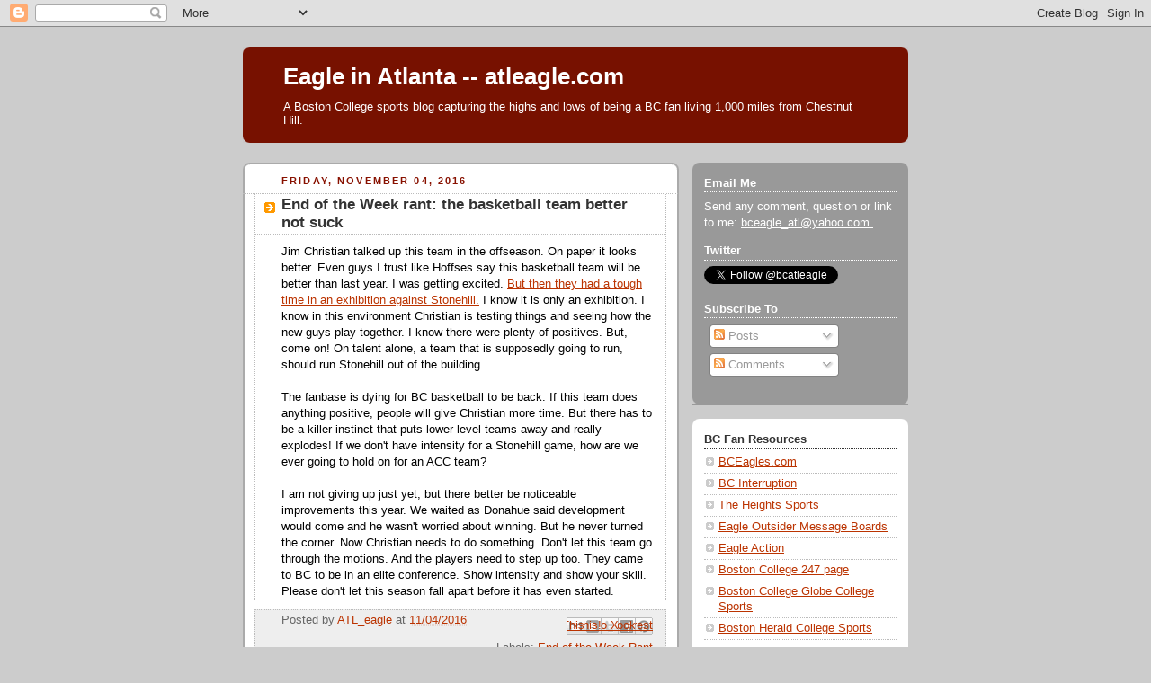

--- FILE ---
content_type: text/html; charset=UTF-8
request_url: http://atleagle.blogspot.com/2016/11/end-of-week-rant-basketball-team-better.html
body_size: 13733
content:
<!DOCTYPE html>
<html dir='ltr'>
<head>
<link href='https://www.blogger.com/static/v1/widgets/2944754296-widget_css_bundle.css' rel='stylesheet' type='text/css'/>
<meta content='text/html; charset=UTF-8' http-equiv='Content-Type'/>
<meta content='blogger' name='generator'/>
<link href='http://atleagle.blogspot.com/favicon.ico' rel='icon' type='image/x-icon'/>
<link href='http://atleagle.blogspot.com/2016/11/end-of-week-rant-basketball-team-better.html' rel='canonical'/>
<link rel="alternate" type="application/atom+xml" title="Eagle in Atlanta -- atleagle.com - Atom" href="http://atleagle.blogspot.com/feeds/posts/default" />
<link rel="alternate" type="application/rss+xml" title="Eagle in Atlanta -- atleagle.com - RSS" href="http://atleagle.blogspot.com/feeds/posts/default?alt=rss" />
<link rel="service.post" type="application/atom+xml" title="Eagle in Atlanta -- atleagle.com - Atom" href="https://www.blogger.com/feeds/9512562/posts/default" />

<link rel="alternate" type="application/atom+xml" title="Eagle in Atlanta -- atleagle.com - Atom" href="http://atleagle.blogspot.com/feeds/7823458858610807244/comments/default" />
<!--Can't find substitution for tag [blog.ieCssRetrofitLinks]-->
<meta content='http://atleagle.blogspot.com/2016/11/end-of-week-rant-basketball-team-better.html' property='og:url'/>
<meta content='End of the Week rant: the basketball team better not suck' property='og:title'/>
<meta content='Jim Christian talked up this team in the offseason. On paper it looks better. Even guys I trust like Hoffses say this basketball team will b...' property='og:description'/>
<title>Eagle in Atlanta -- atleagle.com: End of the Week rant: the basketball team better not suck</title>
<style id='page-skin-1' type='text/css'><!--
/*
-----------------------------------------------
Blogger Template Style
Name:     Rounders 2
Date:     27 Feb 2004
Updated by: Blogger Team
----------------------------------------------- */
body {
background:#ccc;
margin:0;
text-align:center;
line-height: 1.5em;
font:x-small Trebuchet MS, Verdana, Arial, Sans-serif;
color:#000000;
font-size/* */:/**/small;
font-size: /**/small;
}
/* Page Structure
----------------------------------------------- */
/* The images which help create rounded corners depend on the
following widths and measurements. If you want to change
these measurements, the images will also need to change.
*/
#outer-wrapper {
width:740px;
margin:0 auto;
text-align:left;
font: normal normal 100% 'Trebuchet MS',Verdana,Arial,Sans-serif;
}
#main-wrap1 {
width:485px;
float:left;
background:#ffffff url("https://resources.blogblog.com/blogblog/data/rounders2/corners_main_bot.gif") no-repeat left bottom;
margin:15px 0 0;
padding:0 0 10px;
color:#000000;
font-size:97%;
line-height:1.5em;
word-wrap: break-word; /* fix for long text breaking sidebar float in IE */
overflow: hidden;     /* fix for long non-text content breaking IE sidebar float */
}
#main-wrap2 {
float:left;
width:100%;
background:url("https://resources.blogblog.com/blogblog/data/rounders2/corners_main_top.gif") no-repeat left top;
padding:10px 0 0;
}
#main {
background:url("https://resources.blogblog.com/blogblog/data/rounders2/rails_main.gif") repeat-y left;
padding:0;
width:485px;
}
#sidebar-wrap {
width:240px;
float:right;
margin:15px 0 0;
font-size:97%;
line-height:1.5em;
word-wrap: break-word; /* fix for long text breaking sidebar float in IE */
overflow: hidden;     /* fix for long non-text content breaking IE sidebar float */
}
.main .widget {
margin-top: 4px;
width: 468px;
padding: 0 13px;
}
.main .Blog {
margin: 0;
padding: 0;
width: 484px;
}
/* Links
----------------------------------------------- */
a:link {
color: #bb3300;
}
a:visited {
color: #cc6633;
}
a:hover {
color: #cc6633;
}
a img {
border-width:0;
}
/* Blog Header
----------------------------------------------- */
#header-wrapper {
background:#771100 url("https://resources.blogblog.com/blogblog/data/rounders2/corners_cap_top.gif") no-repeat left top;
margin-top:22px;
margin-right:0;
margin-bottom:0;
margin-left:0;
padding-top:8px;
padding-right:0;
padding-bottom:0;
padding-left:0;
color:#ffffff;
}
#header {
background:url("https://resources.blogblog.com/blogblog/data/rounders2/corners_cap_bot.gif") no-repeat left bottom;
padding:0 15px 8px;
}
#header h1 {
margin:0;
padding:10px 30px 5px;
line-height:1.2em;
font: normal bold 200% 'Trebuchet MS',Verdana,Arial,Sans-serif;
}
#header a,
#header a:visited {
text-decoration:none;
color: #ffffff;
}
#header .description {
margin:0;
padding:5px 30px 10px;
line-height:1.5em;
font: normal normal 100% 'Trebuchet MS',Verdana,Arial,Sans-serif;
}
/* Posts
----------------------------------------------- */
h2.date-header {
margin-top:0;
margin-right:28px;
margin-bottom:0;
margin-left:43px;
font-size:85%;
line-height:2em;
text-transform:uppercase;
letter-spacing:.2em;
color:#881100;
}
.post {
margin:.3em 0 25px;
padding:0 13px;
border:1px dotted #bbbbbb;
border-width:1px 0;
}
.post h3 {
margin:0;
line-height:1.5em;
background:url("https://resources.blogblog.com/blogblog/data/rounders2/icon_arrow.gif") no-repeat 10px .5em;
display:block;
border:1px dotted #bbbbbb;
border-width:0 1px 1px;
padding-top:2px;
padding-right:14px;
padding-bottom:2px;
padding-left:29px;
color: #333333;
font: normal bold 135% 'Trebuchet MS',Verdana,Arial,Sans-serif;
}
.post h3 a, .post h3 a:visited {
text-decoration:none;
color: #333333;
}
a.title-link:hover {
background-color: #bbbbbb;
color: #000000;
}
.post-body {
border:1px dotted #bbbbbb;
border-width:0 1px 1px;
border-bottom-color:#ffffff;
padding-top:10px;
padding-right:14px;
padding-bottom:1px;
padding-left:29px;
}
html>body .post-body {
border-bottom-width:0;
}
.post-body {
margin:0 0 .75em;
}
.post-body blockquote {
line-height:1.3em;
}
.post-footer {
background: #eee;
margin:0;
padding-top:2px;
padding-right:14px;
padding-bottom:2px;
padding-left:29px;
border:1px dotted #bbbbbb;
border-width:1px;
font-size:100%;
line-height:1.5em;
color: #666;
}
/*
The first line of the post footer might only have floated text, so we need to give it a height.
The height comes from the post-footer line-height
*/
.post-footer-line-1 {
min-height:1.5em;
_height:1.5em;
}
.post-footer p {
margin: 0;
}
html>body .post-footer {
border-bottom-color:transparent;
}
.uncustomized-post-template .post-footer {
text-align: right;
}
.uncustomized-post-template .post-author,
.uncustomized-post-template .post-timestamp {
display: block;
float: left;
text-align:left;
margin-right: 4px;
}
.post-footer a {
color: #bb3300;
}
.post-footer a:hover {
color: #cc6633;
}
a.comment-link {
/* IE5.0/Win doesn't apply padding to inline elements,
so we hide these two declarations from it */
background/* */:/**/url("https://resources.blogblog.com/blogblog/data/rounders/icon_comment_left.gif") no-repeat left 45%;
padding-left:14px;
}
html>body a.comment-link {
/* Respecified, for IE5/Mac's benefit */
background:url("https://resources.blogblog.com/blogblog/data/rounders2/icon_comment_left.gif") no-repeat left 45%;
padding-left:14px;
}
.post img, table.tr-caption-container {
margin-top:0;
margin-right:0;
margin-bottom:5px;
margin-left:0;
padding:4px;
border:1px solid #bbbbbb;
}
.tr-caption-container img {
border: none;
margin: 0;
padding: 0;
}
blockquote {
margin:.75em 0;
border:1px dotted #bbbbbb;
border-width:1px 0;
padding:5px 15px;
color: #881100;
}
.post blockquote p {
margin:.5em 0;
}
#blog-pager-newer-link {
float: left;
margin-left: 13px;
}
#blog-pager-older-link {
float: right;
margin-right: 13px;
}
#blog-pager {
text-align: center;
}
.feed-links {
clear: both;
line-height: 2.5em;
margin-left: 13px;
}
/* Comments
----------------------------------------------- */
#comments {
margin:-25px 13px 0;
border:1px dotted #bbbbbb;
border-width:0 1px 1px;
padding-top:20px;
padding-right:0;
padding-bottom:15px;
padding-left:0;
}
#comments h4 {
margin:0 0 10px;
padding-top:0;
padding-right:14px;
padding-bottom:2px;
padding-left:29px;
border-bottom:1px dotted #bbbbbb;
font-size:120%;
line-height:1.4em;
color:#333333;
}
#comments-block {
margin-top:0;
margin-right:15px;
margin-bottom:0;
margin-left:9px;
}
.comment-author {
background:url("https://resources.blogblog.com/blogblog/data/rounders2/icon_comment_left.gif") no-repeat 2px .3em;
margin:.5em 0;
padding-top:0;
padding-right:0;
padding-bottom:0;
padding-left:20px;
font-weight:bold;
}
.comment-body {
margin:0 0 1.25em;
padding-top:0;
padding-right:0;
padding-bottom:0;
padding-left:20px;
}
.comment-body p {
margin:0 0 .5em;
}
.comment-footer {
margin:0 0 .5em;
padding-top:0;
padding-right:0;
padding-bottom:.75em;
padding-left:20px;
}
.comment-footer a:link {
color: #000000;
}
.deleted-comment {
font-style:italic;
color:gray;
}
.comment-form {
padding-left:20px;
padding-right:5px;
}
#comments .comment-form h4 {
padding-left:0px;
}
/* Profile
----------------------------------------------- */
.profile-img {
float: left;
margin-top: 5px;
margin-right: 5px;
margin-bottom: 5px;
margin-left: 0;
border: 4px solid #ffffff;
}
.profile-datablock {
margin-top:0;
margin-right:15px;
margin-bottom:.5em;
margin-left:0;
padding-top:8px;
}
.profile-link {
background:url("https://resources.blogblog.com/blogblog/data/rounders2/icon_profile_left.gif") no-repeat left .1em;
padding-left:15px;
font-weight:bold;
}
.profile-textblock {
clear: both;
margin: 0;
}
.sidebar .clear, .main .widget .clear {
clear: both;
}
#sidebartop-wrap {
background:#999999 url("https://resources.blogblog.com/blogblog/data/rounders2/corners_prof_bot.gif") no-repeat left bottom;
margin:0px 0px 15px;
padding:0px 0px 10px;
color:#ffffff;
}
#sidebartop-wrap2 {
background:url("https://resources.blogblog.com/blogblog/data/rounders2/corners_prof_top.gif") no-repeat left top;
padding: 10px 0 0;
margin:0;
border-width:0;
}
#sidebartop h2 {
line-height:1.5em;
color:#ffffff;
border-bottom: 1px dotted #ffffff;
margin-bottom: 0.5em;
font: normal bold 100% 'Trebuchet MS',Verdana,Arial,Sans-serif;
}
#sidebartop a {
color: #ffffff;
}
#sidebartop a:hover {
color: #dddddd;
}
#sidebartop a:visited {
color: #dddddd;
}
/* Sidebar Boxes
----------------------------------------------- */
.sidebar .widget {
margin:.5em 13px 1.25em;
padding:0 0px;
}
.widget-content {
margin-top: 0.5em;
}
#sidebarbottom-wrap1 {
background:#ffffff url("https://resources.blogblog.com/blogblog/data/rounders2/corners_side_top.gif") no-repeat left top;
margin:0 0 15px;
padding:10px 0 0;
color: #000000;
}
#sidebarbottom-wrap2 {
background:url("https://resources.blogblog.com/blogblog/data/rounders2/corners_side_bot.gif") no-repeat left bottom;
padding:0 0 8px;
}
.sidebar h2 {
margin:0;
padding:0 0 .2em;
line-height:1.5em;
font:normal bold 100% 'Trebuchet MS',Verdana,Arial,Sans-serif;
}
.sidebar ul {
list-style:none;
margin:0 0 1.25em;
padding:0;
}
.sidebar ul li {
background:url("https://resources.blogblog.com/blogblog/data/rounders2/icon_arrow_sm.gif") no-repeat 2px .25em;
margin:0;
padding-top:0;
padding-right:0;
padding-bottom:3px;
padding-left:16px;
margin-bottom:3px;
border-bottom:1px dotted #bbbbbb;
line-height:1.4em;
}
.sidebar p {
margin:0 0 .6em;
}
#sidebar h2 {
color: #333333;
border-bottom: 1px dotted #333333;
}
/* Footer
----------------------------------------------- */
#footer-wrap1 {
clear:both;
margin:0 0 10px;
padding:15px 0 0;
}
#footer-wrap2 {
background:#771100 url("https://resources.blogblog.com/blogblog/data/rounders2/corners_cap_top.gif") no-repeat left top;
color:#ffffff;
}
#footer {
background:url("https://resources.blogblog.com/blogblog/data/rounders2/corners_cap_bot.gif") no-repeat left bottom;
padding:8px 15px;
}
#footer hr {display:none;}
#footer p {margin:0;}
#footer a {color:#ffffff;}
#footer .widget-content {
margin:0;
}
/** Page structure tweaks for layout editor wireframe */
body#layout #main-wrap1,
body#layout #sidebar-wrap,
body#layout #header-wrapper {
margin-top: 0;
}
body#layout #header, body#layout #header-wrapper,
body#layout #outer-wrapper {
margin-left:0,
margin-right: 0;
padding: 0;
}
body#layout #outer-wrapper {
width: 730px;
}
body#layout #footer-wrap1 {
padding-top: 0;
}

--></style>
<link href='https://www.blogger.com/dyn-css/authorization.css?targetBlogID=9512562&amp;zx=2fd296f9-15bb-4e10-a7d2-5656183f773c' media='none' onload='if(media!=&#39;all&#39;)media=&#39;all&#39;' rel='stylesheet'/><noscript><link href='https://www.blogger.com/dyn-css/authorization.css?targetBlogID=9512562&amp;zx=2fd296f9-15bb-4e10-a7d2-5656183f773c' rel='stylesheet'/></noscript>
<meta name='google-adsense-platform-account' content='ca-host-pub-1556223355139109'/>
<meta name='google-adsense-platform-domain' content='blogspot.com'/>

<!-- data-ad-client=ca-pub-3551126550912587 -->

</head>
<body>
<div class='navbar section' id='navbar'><div class='widget Navbar' data-version='1' id='Navbar1'><script type="text/javascript">
    function setAttributeOnload(object, attribute, val) {
      if(window.addEventListener) {
        window.addEventListener('load',
          function(){ object[attribute] = val; }, false);
      } else {
        window.attachEvent('onload', function(){ object[attribute] = val; });
      }
    }
  </script>
<div id="navbar-iframe-container"></div>
<script type="text/javascript" src="https://apis.google.com/js/platform.js"></script>
<script type="text/javascript">
      gapi.load("gapi.iframes:gapi.iframes.style.bubble", function() {
        if (gapi.iframes && gapi.iframes.getContext) {
          gapi.iframes.getContext().openChild({
              url: 'https://www.blogger.com/navbar/9512562?po\x3d7823458858610807244\x26origin\x3dhttp://atleagle.blogspot.com',
              where: document.getElementById("navbar-iframe-container"),
              id: "navbar-iframe"
          });
        }
      });
    </script><script type="text/javascript">
(function() {
var script = document.createElement('script');
script.type = 'text/javascript';
script.src = '//pagead2.googlesyndication.com/pagead/js/google_top_exp.js';
var head = document.getElementsByTagName('head')[0];
if (head) {
head.appendChild(script);
}})();
</script>
</div></div>
<div id='outer-wrapper'>
<div id='header-wrapper'>
<div class='header section' id='header'><div class='widget Header' data-version='1' id='Header1'>
<div id='header-inner'>
<div class='titlewrapper'>
<h1 class='title'>
<a href='http://atleagle.blogspot.com/'>
Eagle in Atlanta -- atleagle.com
</a>
</h1>
</div>
<div class='descriptionwrapper'>
<p class='description'><span>A Boston College sports blog capturing the highs and lows of being a BC fan living 1,000 miles from Chestnut Hill.</span></p>
</div>
</div>
</div></div>
</div>
<div id='crosscol-wrapper' style='text-align:center'>
<div class='crosscol section' id='crosscol'><div class='widget HTML' data-version='1' id='HTML2'>
<div class='widget-content'>
<div class="alignleft">
     <script type="text/javascript">
       	amzn_assoc_ad_type = "banner";
	amzn_assoc_marketplace = "amazon";
	amzn_assoc_region = "US";
	amzn_assoc_placement = "assoc_banner_placement_default";
	amzn_assoc_campaigns = "kindlerotating";
	amzn_assoc_banner_type = "rotating";
	amzn_assoc_p = "48";
	amzn_assoc_width = "728";
	amzn_assoc_height = "90";
	amzn_assoc_tracking_id = "alteagle22-20";
	amzn_assoc_linkid = "7a506bd07542ecbe1b701769f7e834e5";
     </script>
     <script src="//z-na.amazon-adsystem.com/widgets/q?ServiceVersion=20070822&Operation=GetScript&ID=OneJS&WS=1"></script>
    </div>
</div>
<div class='clear'></div>
</div></div>
</div>
<div id='main-wrap1'><div id='main-wrap2'>
<div class='main section' id='main'><div class='widget Blog' data-version='1' id='Blog1'>
<div class='blog-posts hfeed'>

          <div class="date-outer">
        
<h2 class='date-header'><span>Friday, November 04, 2016</span></h2>

          <div class="date-posts">
        
<div class='post-outer'>
<div class='post hentry uncustomized-post-template' itemprop='blogPost' itemscope='itemscope' itemtype='http://schema.org/BlogPosting'>
<meta content='9512562' itemprop='blogId'/>
<meta content='7823458858610807244' itemprop='postId'/>
<a name='7823458858610807244'></a>
<h3 class='post-title entry-title' itemprop='name'>
End of the Week rant: the basketball team better not suck
</h3>
<div class='post-header'>
<div class='post-header-line-1'></div>
</div>
<div class='post-body entry-content' id='post-body-7823458858610807244' itemprop='description articleBody'>
Jim Christian talked up this team in the offseason. On paper it looks better. Even guys I trust like Hoffses say this basketball team will be better than last year. I was getting excited. <a href="http://bceagles.com/news/2016/11/3/mens-basketball-robinson-jeffers-combine-for-47-in-exhibition-win.aspx">But then they had a tough time in an exhibition against Stonehill.</a>&nbsp;I know it is only an exhibition. I know in this environment Christian is testing things and seeing how the new guys play together. I know there were plenty of positives. But, come on! On talent alone, a team that is supposedly going to run, should run Stonehill out of the building.<br />
<br />
The fanbase is dying for BC basketball to be back. If this team does anything positive, people will give Christian more time. But there has to be a killer instinct that puts lower level teams away and really explodes! If we don't have intensity for a Stonehill game, how are we ever going to hold on for an ACC team?<br />
<br />
I am not giving up just yet, but there better be noticeable improvements this year. We waited as Donahue said development would come and he wasn't worried about winning. But he never turned the corner. Now Christian needs to do something. Don't let this team go through the motions. And the players need to step up too. They came to BC to be in an elite conference. Show intensity and show your skill. Please don't let this season fall apart before it has even started.
<div style='clear: both;'></div>
</div>
<div class='post-footer'>
<div class='post-footer-line post-footer-line-1'>
<span class='post-author vcard'>
Posted by
<span class='fn' itemprop='author' itemscope='itemscope' itemtype='http://schema.org/Person'>
<meta content='https://www.blogger.com/profile/16014348799382628049' itemprop='url'/>
<a class='g-profile' href='https://www.blogger.com/profile/16014348799382628049' rel='author' title='author profile'>
<span itemprop='name'>ATL_eagle</span>
</a>
</span>
</span>
<span class='post-timestamp'>
at
<meta content='http://atleagle.blogspot.com/2016/11/end-of-week-rant-basketball-team-better.html' itemprop='url'/>
<a class='timestamp-link' href='http://atleagle.blogspot.com/2016/11/end-of-week-rant-basketball-team-better.html' rel='bookmark' title='permanent link'><abbr class='published' itemprop='datePublished' title='2016-11-04T22:12:00-04:00'>11/04/2016</abbr></a>
</span>
<span class='post-comment-link'>
</span>
<span class='post-icons'>
<span class='item-control blog-admin pid-1138907144'>
<a href='https://www.blogger.com/post-edit.g?blogID=9512562&postID=7823458858610807244&from=pencil' title='Edit Post'>
<img alt='' class='icon-action' height='18' src='https://resources.blogblog.com/img/icon18_edit_allbkg.gif' width='18'/>
</a>
</span>
</span>
<div class='post-share-buttons goog-inline-block'>
<a class='goog-inline-block share-button sb-email' href='https://www.blogger.com/share-post.g?blogID=9512562&postID=7823458858610807244&target=email' target='_blank' title='Email This'><span class='share-button-link-text'>Email This</span></a><a class='goog-inline-block share-button sb-blog' href='https://www.blogger.com/share-post.g?blogID=9512562&postID=7823458858610807244&target=blog' onclick='window.open(this.href, "_blank", "height=270,width=475"); return false;' target='_blank' title='BlogThis!'><span class='share-button-link-text'>BlogThis!</span></a><a class='goog-inline-block share-button sb-twitter' href='https://www.blogger.com/share-post.g?blogID=9512562&postID=7823458858610807244&target=twitter' target='_blank' title='Share to X'><span class='share-button-link-text'>Share to X</span></a><a class='goog-inline-block share-button sb-facebook' href='https://www.blogger.com/share-post.g?blogID=9512562&postID=7823458858610807244&target=facebook' onclick='window.open(this.href, "_blank", "height=430,width=640"); return false;' target='_blank' title='Share to Facebook'><span class='share-button-link-text'>Share to Facebook</span></a><a class='goog-inline-block share-button sb-pinterest' href='https://www.blogger.com/share-post.g?blogID=9512562&postID=7823458858610807244&target=pinterest' target='_blank' title='Share to Pinterest'><span class='share-button-link-text'>Share to Pinterest</span></a>
</div>
</div>
<div class='post-footer-line post-footer-line-2'>
<span class='post-labels'>
Labels:
<a href='http://atleagle.blogspot.com/search/label/End%20of%20the%20Week%20Rant' rel='tag'>End of the Week Rant</a>
</span>
</div>
<div class='post-footer-line post-footer-line-3'>
<span class='post-location'>
</span>
</div>
</div>
</div>
<div class='comments' id='comments'>
<a name='comments'></a>
<h4>9 comments:</h4>
<div id='Blog1_comments-block-wrapper'>
<dl class='avatar-comment-indent' id='comments-block'>
<dt class='comment-author ' id='c4773387601470982741'>
<a name='c4773387601470982741'></a>
<div class="avatar-image-container avatar-stock"><span dir="ltr"><a href="https://www.blogger.com/profile/10765767282825088433" target="" rel="nofollow" onclick="" class="avatar-hovercard" id="av-4773387601470982741-10765767282825088433"><img src="//www.blogger.com/img/blogger_logo_round_35.png" width="35" height="35" alt="" title="JERZeagle">

</a></span></div>
<a href='https://www.blogger.com/profile/10765767282825088433' rel='nofollow'>JERZeagle</a>
said...
</dt>
<dd class='comment-body' id='Blog1_cmt-4773387601470982741'>
<p>
UMASS<br />WAGNER<br />BUFFALO<br />NC STATE<br /><br />WOW. TURNING THE CORNER. GET PUMPED!<br /><br />JERZ
</p>
</dd>
<dd class='comment-footer'>
<span class='comment-timestamp'>
<a href='http://atleagle.blogspot.com/2016/11/end-of-week-rant-basketball-team-better.html?showComment=1478312589465#c4773387601470982741' title='comment permalink'>
10:23 PM
</a>
<span class='item-control blog-admin pid-552568113'>
<a class='comment-delete' href='https://www.blogger.com/comment/delete/9512562/4773387601470982741' title='Delete Comment'>
<img src='https://resources.blogblog.com/img/icon_delete13.gif'/>
</a>
</span>
</span>
</dd>
<dt class='comment-author ' id='c7477562053667374682'>
<a name='c7477562053667374682'></a>
<div class="avatar-image-container vcard"><span dir="ltr"><a href="https://www.blogger.com/profile/18129365485893573618" target="" rel="nofollow" onclick="" class="avatar-hovercard" id="av-7477562053667374682-18129365485893573618"><img src="https://resources.blogblog.com/img/blank.gif" width="35" height="35" class="delayLoad" style="display: none;" longdesc="//blogger.googleusercontent.com/img/b/R29vZ2xl/AVvXsEiwHhONSPIai-YrJ5HcoulPTfVGWq9i933f8SSQfjEMV0r9XabXreXqgJThQTyPQjjqXS1jQ5f0Y4R7vr7HB3YeL3DHschNlYO9TjIl2JYGyDU-xIrr76qtjRWbWJWQtRs/s45-c/00702504-B47E-479A-A504-1EEF8AB148FD.jpeg" alt="" title="mod34b">

<noscript><img src="//blogger.googleusercontent.com/img/b/R29vZ2xl/AVvXsEiwHhONSPIai-YrJ5HcoulPTfVGWq9i933f8SSQfjEMV0r9XabXreXqgJThQTyPQjjqXS1jQ5f0Y4R7vr7HB3YeL3DHschNlYO9TjIl2JYGyDU-xIrr76qtjRWbWJWQtRs/s45-c/00702504-B47E-479A-A504-1EEF8AB148FD.jpeg" width="35" height="35" class="photo" alt=""></noscript></a></span></div>
<a href='https://www.blogger.com/profile/18129365485893573618' rel='nofollow'>mod34b</a>
said...
</dt>
<dd class='comment-body' id='Blog1_cmt-7477562053667374682'>
<p>
From BC summary:<br /><br /><i>&quot;Stonehill tied the game with 5:48 left, but Boston College responded with a 9-3 run that built a lead it kept the rest of the way.&quot;</i><br /><br />Stonehill...  omg
</p>
</dd>
<dd class='comment-footer'>
<span class='comment-timestamp'>
<a href='http://atleagle.blogspot.com/2016/11/end-of-week-rant-basketball-team-better.html?showComment=1478317671737#c7477562053667374682' title='comment permalink'>
11:47 PM
</a>
<span class='item-control blog-admin pid-1953097226'>
<a class='comment-delete' href='https://www.blogger.com/comment/delete/9512562/7477562053667374682' title='Delete Comment'>
<img src='https://resources.blogblog.com/img/icon_delete13.gif'/>
</a>
</span>
</span>
</dd>
<dt class='comment-author ' id='c7992349712298634609'>
<a name='c7992349712298634609'></a>
<div class="avatar-image-container avatar-stock"><span dir="ltr"><a href="https://www.blogger.com/profile/05783098791522341665" target="" rel="nofollow" onclick="" class="avatar-hovercard" id="av-7992349712298634609-05783098791522341665"><img src="//www.blogger.com/img/blogger_logo_round_35.png" width="35" height="35" alt="" title="CT">

</a></span></div>
<a href='https://www.blogger.com/profile/05783098791522341665' rel='nofollow'>CT</a>
said...
</dt>
<dd class='comment-body' id='Blog1_cmt-7992349712298634609'>
<p>
If only your rants were your regular posts. 
</p>
</dd>
<dd class='comment-footer'>
<span class='comment-timestamp'>
<a href='http://atleagle.blogspot.com/2016/11/end-of-week-rant-basketball-team-better.html?showComment=1478322934965#c7992349712298634609' title='comment permalink'>
1:15 AM
</a>
<span class='item-control blog-admin pid-1860651389'>
<a class='comment-delete' href='https://www.blogger.com/comment/delete/9512562/7992349712298634609' title='Delete Comment'>
<img src='https://resources.blogblog.com/img/icon_delete13.gif'/>
</a>
</span>
</span>
</dd>
<dt class='comment-author ' id='c1536647600046039290'>
<a name='c1536647600046039290'></a>
<div class="avatar-image-container avatar-stock"><span dir="ltr"><a href="https://www.blogger.com/profile/17215887195088675375" target="" rel="nofollow" onclick="" class="avatar-hovercard" id="av-1536647600046039290-17215887195088675375"><img src="//www.blogger.com/img/blogger_logo_round_35.png" width="35" height="35" alt="" title="Unknown">

</a></span></div>
<a href='https://www.blogger.com/profile/17215887195088675375' rel='nofollow'>Unknown</a>
said...
</dt>
<dd class='comment-body' id='Blog1_cmt-1536647600046039290'>
<p>
I guess no one remembers Syracuse in 2009-2010? The panic that the BC fanbase goes into after stuff like this is hilarious.
</p>
</dd>
<dd class='comment-footer'>
<span class='comment-timestamp'>
<a href='http://atleagle.blogspot.com/2016/11/end-of-week-rant-basketball-team-better.html?showComment=1478326597043#c1536647600046039290' title='comment permalink'>
2:16 AM
</a>
<span class='item-control blog-admin pid-1855515022'>
<a class='comment-delete' href='https://www.blogger.com/comment/delete/9512562/1536647600046039290' title='Delete Comment'>
<img src='https://resources.blogblog.com/img/icon_delete13.gif'/>
</a>
</span>
</span>
</dd>
<dt class='comment-author ' id='c765436332145742561'>
<a name='c765436332145742561'></a>
<div class="avatar-image-container avatar-stock"><span dir="ltr"><a href="https://www.blogger.com/profile/10478348312836625701" target="" rel="nofollow" onclick="" class="avatar-hovercard" id="av-765436332145742561-10478348312836625701"><img src="//www.blogger.com/img/blogger_logo_round_35.png" width="35" height="35" alt="" title="Geezer eagle">

</a></span></div>
<a href='https://www.blogger.com/profile/10478348312836625701' rel='nofollow'>Geezer eagle</a>
said...
</dt>
<dd class='comment-body' id='Blog1_cmt-765436332145742561'>
<p>
Is it hockey season yet? ATL, why do you focus almost exclusively on BB?
</p>
</dd>
<dd class='comment-footer'>
<span class='comment-timestamp'>
<a href='http://atleagle.blogspot.com/2016/11/end-of-week-rant-basketball-team-better.html?showComment=1478343225662#c765436332145742561' title='comment permalink'>
6:53 AM
</a>
<span class='item-control blog-admin pid-225815387'>
<a class='comment-delete' href='https://www.blogger.com/comment/delete/9512562/765436332145742561' title='Delete Comment'>
<img src='https://resources.blogblog.com/img/icon_delete13.gif'/>
</a>
</span>
</span>
</dd>
<dt class='comment-author ' id='c7540729066098339107'>
<a name='c7540729066098339107'></a>
<div class="avatar-image-container avatar-stock"><span dir="ltr"><a href="https://www.blogger.com/profile/02400468172192375595" target="" rel="nofollow" onclick="" class="avatar-hovercard" id="av-7540729066098339107-02400468172192375595"><img src="//www.blogger.com/img/blogger_logo_round_35.png" width="35" height="35" alt="" title="Napolean Bonaparte">

</a></span></div>
<a href='https://www.blogger.com/profile/02400468172192375595' rel='nofollow'>Napolean Bonaparte</a>
said...
</dt>
<dd class='comment-body' id='Blog1_cmt-7540729066098339107'>
<p>
Good sign that the big guy Jeffers from Delaware could score in the paint (albeit against poor competition).  We already know Robinson is very good. But the scoring from everyone else was pretty modest and the perimeter defense against the three allowed Stonehill to stay with us.  Granted - this was an exhibition and a first match up - but it was against Stonehill.  Expecting big things from Bowman but he is still a freshman and needs to get comfortable.  The 23 year old with three years eligibility remaining from BYU (Chatman) might be a find - hope he gets more playing time.  We just cannot repeat last year&#39;s performance.   
</p>
</dd>
<dd class='comment-footer'>
<span class='comment-timestamp'>
<a href='http://atleagle.blogspot.com/2016/11/end-of-week-rant-basketball-team-better.html?showComment=1478349065024#c7540729066098339107' title='comment permalink'>
8:31 AM
</a>
<span class='item-control blog-admin pid-691509428'>
<a class='comment-delete' href='https://www.blogger.com/comment/delete/9512562/7540729066098339107' title='Delete Comment'>
<img src='https://resources.blogblog.com/img/icon_delete13.gif'/>
</a>
</span>
</span>
</dd>
<dt class='comment-author ' id='c4723489197086257501'>
<a name='c4723489197086257501'></a>
<div class="avatar-image-container avatar-stock"><span dir="ltr"><a href="https://www.blogger.com/profile/00982786161321083825" target="" rel="nofollow" onclick="" class="avatar-hovercard" id="av-4723489197086257501-00982786161321083825"><img src="//www.blogger.com/img/blogger_logo_round_35.png" width="35" height="35" alt="" title="bceagle91">

</a></span></div>
<a href='https://www.blogger.com/profile/00982786161321083825' rel='nofollow'>bceagle91</a>
said...
</dt>
<dd class='comment-body' id='Blog1_cmt-4723489197086257501'>
<p>
Men&#39;s hockey beat Maine 6-1 last night behind an Austin Cangelosi hat trick.  The team is 7-2-1 overall and 3-0-1 in the conference.  They complete a doubleheader against Maine, playing them tonight in Orono.  I figured I&#39;d put up a note about a BC team that actually wins most of the time.  It&#39;s a refreshing change.
</p>
</dd>
<dd class='comment-footer'>
<span class='comment-timestamp'>
<a href='http://atleagle.blogspot.com/2016/11/end-of-week-rant-basketball-team-better.html?showComment=1478356428759#c4723489197086257501' title='comment permalink'>
10:33 AM
</a>
<span class='item-control blog-admin pid-257893784'>
<a class='comment-delete' href='https://www.blogger.com/comment/delete/9512562/4723489197086257501' title='Delete Comment'>
<img src='https://resources.blogblog.com/img/icon_delete13.gif'/>
</a>
</span>
</span>
</dd>
<dt class='comment-author ' id='c4376009833524837008'>
<a name='c4376009833524837008'></a>
<div class="avatar-image-container avatar-stock"><span dir="ltr"><a href="https://www.blogger.com/profile/10478348312836625701" target="" rel="nofollow" onclick="" class="avatar-hovercard" id="av-4376009833524837008-10478348312836625701"><img src="//www.blogger.com/img/blogger_logo_round_35.png" width="35" height="35" alt="" title="Geezer eagle">

</a></span></div>
<a href='https://www.blogger.com/profile/10478348312836625701' rel='nofollow'>Geezer eagle</a>
said...
</dt>
<dd class='comment-body' id='Blog1_cmt-4376009833524837008'>
<p>
Thanks, Eagle 91. It&#39;s difficult to get hockey scores and information down here in Dixie.
</p>
</dd>
<dd class='comment-footer'>
<span class='comment-timestamp'>
<a href='http://atleagle.blogspot.com/2016/11/end-of-week-rant-basketball-team-better.html?showComment=1478366895608#c4376009833524837008' title='comment permalink'>
1:28 PM
</a>
<span class='item-control blog-admin pid-225815387'>
<a class='comment-delete' href='https://www.blogger.com/comment/delete/9512562/4376009833524837008' title='Delete Comment'>
<img src='https://resources.blogblog.com/img/icon_delete13.gif'/>
</a>
</span>
</span>
</dd>
<dt class='comment-author ' id='c3629410787350864887'>
<a name='c3629410787350864887'></a>
<div class="avatar-image-container avatar-stock"><span dir="ltr"><a href="https://www.blogger.com/profile/05160053748954092862" target="" rel="nofollow" onclick="" class="avatar-hovercard" id="av-3629410787350864887-05160053748954092862"><img src="//www.blogger.com/img/blogger_logo_round_35.png" width="35" height="35" alt="" title="nceaglefan">

</a></span></div>
<a href='https://www.blogger.com/profile/05160053748954092862' rel='nofollow'>nceaglefan</a>
said...
</dt>
<dd class='comment-body' id='Blog1_cmt-3629410787350864887'>
<p>
What did Billy Zolga and Bobby Reitz suit up for Stonehill?<br />
</p>
</dd>
<dd class='comment-footer'>
<span class='comment-timestamp'>
<a href='http://atleagle.blogspot.com/2016/11/end-of-week-rant-basketball-team-better.html?showComment=1478533530529#c3629410787350864887' title='comment permalink'>
10:45 AM
</a>
<span class='item-control blog-admin pid-775463346'>
<a class='comment-delete' href='https://www.blogger.com/comment/delete/9512562/3629410787350864887' title='Delete Comment'>
<img src='https://resources.blogblog.com/img/icon_delete13.gif'/>
</a>
</span>
</span>
</dd>
</dl>
</div>
<p class='comment-footer'>
<a href='https://www.blogger.com/comment/fullpage/post/9512562/7823458858610807244' onclick=''>Post a Comment</a>
</p>
</div>
</div>

        </div></div>
      
</div>
<div class='blog-pager' id='blog-pager'>
<span id='blog-pager-newer-link'>
<a class='blog-pager-newer-link' href='http://atleagle.blogspot.com/2016/11/in-game-comments-post-louisville.html' id='Blog1_blog-pager-newer-link' title='Newer Post'>Newer Post</a>
</span>
<span id='blog-pager-older-link'>
<a class='blog-pager-older-link' href='http://atleagle.blogspot.com/2016/11/friday-picks.html' id='Blog1_blog-pager-older-link' title='Older Post'>Older Post</a>
</span>
<a class='home-link' href='http://atleagle.blogspot.com/'>Home</a>
</div>
<div class='clear'></div>
<div class='post-feeds'>
<div class='feed-links'>
Subscribe to:
<a class='feed-link' href='http://atleagle.blogspot.com/feeds/7823458858610807244/comments/default' target='_blank' type='application/atom+xml'>Post Comments (Atom)</a>
</div>
</div>
</div></div>
</div></div>
<div id='sidebar-wrap'>
<div id='sidebartop-wrap'><div id='sidebartop-wrap2'>
<div class='sidebar section' id='sidebartop'><div class='widget Text' data-version='1' id='Text1'>
<h2 class='title'>Email Me</h2>
<div class='widget-content'>
Send any comment, question or link to me: <a href="mailto:bceagle_atl@yahoo.com">bceagle_atl@yahoo.com.</a>
</div>
<div class='clear'></div>
</div><div class='widget HTML' data-version='1' id='HTML1'>
<h2 class='title'>Twitter</h2>
<div class='widget-content'>
<a href="https://twitter.com/bcatleagle" class="twitter-follow-button" data-show-count="false">Follow @bcatleagle</a>
<script>!function(d,s,id){var js,fjs=d.getElementsByTagName(s)[0],p=/^http:/.test(d.location)?'http':'https';if(!d.getElementById(id)){js=d.createElement(s);js.id=id;js.src=p+'://platform.twitter.com/widgets.js';fjs.parentNode.insertBefore(js,fjs);}}(document, 'script', 'twitter-wjs');</script>
</div>
<div class='clear'></div>
</div><div class='widget Subscribe' data-version='1' id='Subscribe1'>
<div style='white-space:nowrap'>
<h2 class='title'>Subscribe To</h2>
<div class='widget-content'>
<div class='subscribe-wrapper subscribe-type-POST'>
<div class='subscribe expanded subscribe-type-POST' id='SW_READER_LIST_Subscribe1POST' style='display:none;'>
<div class='top'>
<span class='inner' onclick='return(_SW_toggleReaderList(event, "Subscribe1POST"));'>
<img class='subscribe-dropdown-arrow' src='https://resources.blogblog.com/img/widgets/arrow_dropdown.gif'/>
<img align='absmiddle' alt='' border='0' class='feed-icon' src='https://resources.blogblog.com/img/icon_feed12.png'/>
Posts
</span>
<div class='feed-reader-links'>
<a class='feed-reader-link' href='https://www.netvibes.com/subscribe.php?url=http%3A%2F%2Fatleagle.blogspot.com%2Ffeeds%2Fposts%2Fdefault' target='_blank'>
<img src='https://resources.blogblog.com/img/widgets/subscribe-netvibes.png'/>
</a>
<a class='feed-reader-link' href='https://add.my.yahoo.com/content?url=http%3A%2F%2Fatleagle.blogspot.com%2Ffeeds%2Fposts%2Fdefault' target='_blank'>
<img src='https://resources.blogblog.com/img/widgets/subscribe-yahoo.png'/>
</a>
<a class='feed-reader-link' href='http://atleagle.blogspot.com/feeds/posts/default' target='_blank'>
<img align='absmiddle' class='feed-icon' src='https://resources.blogblog.com/img/icon_feed12.png'/>
                  Atom
                </a>
</div>
</div>
<div class='bottom'></div>
</div>
<div class='subscribe' id='SW_READER_LIST_CLOSED_Subscribe1POST' onclick='return(_SW_toggleReaderList(event, "Subscribe1POST"));'>
<div class='top'>
<span class='inner'>
<img class='subscribe-dropdown-arrow' src='https://resources.blogblog.com/img/widgets/arrow_dropdown.gif'/>
<span onclick='return(_SW_toggleReaderList(event, "Subscribe1POST"));'>
<img align='absmiddle' alt='' border='0' class='feed-icon' src='https://resources.blogblog.com/img/icon_feed12.png'/>
Posts
</span>
</span>
</div>
<div class='bottom'></div>
</div>
</div>
<div class='subscribe-wrapper subscribe-type-PER_POST'>
<div class='subscribe expanded subscribe-type-PER_POST' id='SW_READER_LIST_Subscribe1PER_POST' style='display:none;'>
<div class='top'>
<span class='inner' onclick='return(_SW_toggleReaderList(event, "Subscribe1PER_POST"));'>
<img class='subscribe-dropdown-arrow' src='https://resources.blogblog.com/img/widgets/arrow_dropdown.gif'/>
<img align='absmiddle' alt='' border='0' class='feed-icon' src='https://resources.blogblog.com/img/icon_feed12.png'/>
Comments
</span>
<div class='feed-reader-links'>
<a class='feed-reader-link' href='https://www.netvibes.com/subscribe.php?url=http%3A%2F%2Fatleagle.blogspot.com%2Ffeeds%2F7823458858610807244%2Fcomments%2Fdefault' target='_blank'>
<img src='https://resources.blogblog.com/img/widgets/subscribe-netvibes.png'/>
</a>
<a class='feed-reader-link' href='https://add.my.yahoo.com/content?url=http%3A%2F%2Fatleagle.blogspot.com%2Ffeeds%2F7823458858610807244%2Fcomments%2Fdefault' target='_blank'>
<img src='https://resources.blogblog.com/img/widgets/subscribe-yahoo.png'/>
</a>
<a class='feed-reader-link' href='http://atleagle.blogspot.com/feeds/7823458858610807244/comments/default' target='_blank'>
<img align='absmiddle' class='feed-icon' src='https://resources.blogblog.com/img/icon_feed12.png'/>
                  Atom
                </a>
</div>
</div>
<div class='bottom'></div>
</div>
<div class='subscribe' id='SW_READER_LIST_CLOSED_Subscribe1PER_POST' onclick='return(_SW_toggleReaderList(event, "Subscribe1PER_POST"));'>
<div class='top'>
<span class='inner'>
<img class='subscribe-dropdown-arrow' src='https://resources.blogblog.com/img/widgets/arrow_dropdown.gif'/>
<span onclick='return(_SW_toggleReaderList(event, "Subscribe1PER_POST"));'>
<img align='absmiddle' alt='' border='0' class='feed-icon' src='https://resources.blogblog.com/img/icon_feed12.png'/>
Comments
</span>
</span>
</div>
<div class='bottom'></div>
</div>
</div>
<div style='clear:both'></div>
</div>
</div>
<div class='clear'></div>
</div></div>
</div></div>
<div id='sidebarbottom-wrap1'><div id='sidebarbottom-wrap2'>
<div class='sidebar section' id='sidebar'><div class='widget PageList' data-version='1' id='PageList1'>
<h2>BC Fan Resources</h2>
<div class='widget-content'>
<ul>
<li>
<a href='http://www.bceagles.com'>BCEagles.com</a>
</li>
<li>
<a href='http://www.bcinterruption.com/'>BC Interruption</a>
</li>
<li>
<a href='http://bcheights.com/category/sports/'>The Heights Sports</a>
</li>
<li>
<a href='http://eagleoutsider.com/phpbb/index.php'>Eagle Outsider Message Boards</a>
</li>
<li>
<a href='https://bostoncollege.rivals.com/'>Eagle Action</a>
</li>
<li>
<a href='http://bostoncollege.247sports.com/'>Boston College 247 page</a>
</li>
<li>
<a href='http://www.bostonglobe.com/sports/colleges'>Boston College Globe College Sports</a>
</li>
<li>
<a href='http://www.bostonherald.com/sports/college/'>Boston Herald College Sports</a>
</li>
</ul>
<div class='clear'></div>
</div>
</div><div class='widget BlogSearch' data-version='1' id='BlogSearch1'>
<h2 class='title'>Search This Blog</h2>
<div class='widget-content'>
<div id='BlogSearch1_form'>
<form action='http://atleagle.blogspot.com/search' class='gsc-search-box' target='_top'>
<table cellpadding='0' cellspacing='0' class='gsc-search-box'>
<tbody>
<tr>
<td class='gsc-input'>
<input autocomplete='off' class='gsc-input' name='q' size='10' title='search' type='text' value=''/>
</td>
<td class='gsc-search-button'>
<input class='gsc-search-button' title='search' type='submit' value='Search'/>
</td>
</tr>
</tbody>
</table>
</form>
</div>
</div>
<div class='clear'></div>
</div><div class='widget BlogArchive' data-version='1' id='BlogArchive1'>
<h2>Blog Archive</h2>
<div class='widget-content'>
<div id='ArchiveList'>
<div id='BlogArchive1_ArchiveList'>
<ul class='flat'>
<li class='archivedate'>
<a href='http://atleagle.blogspot.com/2025/10/'>October 2025</a> (5)
      </li>
<li class='archivedate'>
<a href='http://atleagle.blogspot.com/2025/09/'>September 2025</a> (3)
      </li>
<li class='archivedate'>
<a href='http://atleagle.blogspot.com/2025/08/'>August 2025</a> (2)
      </li>
<li class='archivedate'>
<a href='http://atleagle.blogspot.com/2024/12/'>December 2024</a> (1)
      </li>
<li class='archivedate'>
<a href='http://atleagle.blogspot.com/2024/11/'>November 2024</a> (4)
      </li>
<li class='archivedate'>
<a href='http://atleagle.blogspot.com/2024/10/'>October 2024</a> (3)
      </li>
<li class='archivedate'>
<a href='http://atleagle.blogspot.com/2024/09/'>September 2024</a> (5)
      </li>
<li class='archivedate'>
<a href='http://atleagle.blogspot.com/2024/08/'>August 2024</a> (1)
      </li>
<li class='archivedate'>
<a href='http://atleagle.blogspot.com/2024/02/'>February 2024</a> (4)
      </li>
<li class='archivedate'>
<a href='http://atleagle.blogspot.com/2024/01/'>January 2024</a> (1)
      </li>
<li class='archivedate'>
<a href='http://atleagle.blogspot.com/2023/12/'>December 2023</a> (1)
      </li>
<li class='archivedate'>
<a href='http://atleagle.blogspot.com/2023/11/'>November 2023</a> (4)
      </li>
<li class='archivedate'>
<a href='http://atleagle.blogspot.com/2023/10/'>October 2023</a> (3)
      </li>
<li class='archivedate'>
<a href='http://atleagle.blogspot.com/2023/09/'>September 2023</a> (4)
      </li>
<li class='archivedate'>
<a href='http://atleagle.blogspot.com/2023/08/'>August 2023</a> (1)
      </li>
<li class='archivedate'>
<a href='http://atleagle.blogspot.com/2023/03/'>March 2023</a> (1)
      </li>
<li class='archivedate'>
<a href='http://atleagle.blogspot.com/2022/11/'>November 2022</a> (4)
      </li>
<li class='archivedate'>
<a href='http://atleagle.blogspot.com/2022/10/'>October 2022</a> (4)
      </li>
<li class='archivedate'>
<a href='http://atleagle.blogspot.com/2022/09/'>September 2022</a> (10)
      </li>
<li class='archivedate'>
<a href='http://atleagle.blogspot.com/2022/08/'>August 2022</a> (3)
      </li>
<li class='archivedate'>
<a href='http://atleagle.blogspot.com/2022/06/'>June 2022</a> (1)
      </li>
<li class='archivedate'>
<a href='http://atleagle.blogspot.com/2022/05/'>May 2022</a> (1)
      </li>
<li class='archivedate'>
<a href='http://atleagle.blogspot.com/2022/04/'>April 2022</a> (1)
      </li>
<li class='archivedate'>
<a href='http://atleagle.blogspot.com/2021/12/'>December 2021</a> (3)
      </li>
<li class='archivedate'>
<a href='http://atleagle.blogspot.com/2021/11/'>November 2021</a> (9)
      </li>
<li class='archivedate'>
<a href='http://atleagle.blogspot.com/2021/10/'>October 2021</a> (9)
      </li>
<li class='archivedate'>
<a href='http://atleagle.blogspot.com/2021/09/'>September 2021</a> (14)
      </li>
<li class='archivedate'>
<a href='http://atleagle.blogspot.com/2021/08/'>August 2021</a> (2)
      </li>
<li class='archivedate'>
<a href='http://atleagle.blogspot.com/2021/06/'>June 2021</a> (1)
      </li>
<li class='archivedate'>
<a href='http://atleagle.blogspot.com/2021/05/'>May 2021</a> (1)
      </li>
<li class='archivedate'>
<a href='http://atleagle.blogspot.com/2021/04/'>April 2021</a> (1)
      </li>
<li class='archivedate'>
<a href='http://atleagle.blogspot.com/2021/03/'>March 2021</a> (2)
      </li>
<li class='archivedate'>
<a href='http://atleagle.blogspot.com/2021/02/'>February 2021</a> (4)
      </li>
<li class='archivedate'>
<a href='http://atleagle.blogspot.com/2020/12/'>December 2020</a> (4)
      </li>
<li class='archivedate'>
<a href='http://atleagle.blogspot.com/2020/11/'>November 2020</a> (8)
      </li>
<li class='archivedate'>
<a href='http://atleagle.blogspot.com/2020/10/'>October 2020</a> (15)
      </li>
<li class='archivedate'>
<a href='http://atleagle.blogspot.com/2020/09/'>September 2020</a> (10)
      </li>
<li class='archivedate'>
<a href='http://atleagle.blogspot.com/2020/08/'>August 2020</a> (1)
      </li>
<li class='archivedate'>
<a href='http://atleagle.blogspot.com/2020/06/'>June 2020</a> (4)
      </li>
<li class='archivedate'>
<a href='http://atleagle.blogspot.com/2020/05/'>May 2020</a> (3)
      </li>
<li class='archivedate'>
<a href='http://atleagle.blogspot.com/2020/04/'>April 2020</a> (1)
      </li>
<li class='archivedate'>
<a href='http://atleagle.blogspot.com/2020/03/'>March 2020</a> (5)
      </li>
<li class='archivedate'>
<a href='http://atleagle.blogspot.com/2020/02/'>February 2020</a> (3)
      </li>
<li class='archivedate'>
<a href='http://atleagle.blogspot.com/2020/01/'>January 2020</a> (7)
      </li>
<li class='archivedate'>
<a href='http://atleagle.blogspot.com/2019/12/'>December 2019</a> (13)
      </li>
<li class='archivedate'>
<a href='http://atleagle.blogspot.com/2019/11/'>November 2019</a> (14)
      </li>
<li class='archivedate'>
<a href='http://atleagle.blogspot.com/2019/10/'>October 2019</a> (16)
      </li>
<li class='archivedate'>
<a href='http://atleagle.blogspot.com/2019/09/'>September 2019</a> (14)
      </li>
<li class='archivedate'>
<a href='http://atleagle.blogspot.com/2019/08/'>August 2019</a> (10)
      </li>
<li class='archivedate'>
<a href='http://atleagle.blogspot.com/2019/07/'>July 2019</a> (2)
      </li>
<li class='archivedate'>
<a href='http://atleagle.blogspot.com/2019/06/'>June 2019</a> (2)
      </li>
<li class='archivedate'>
<a href='http://atleagle.blogspot.com/2019/05/'>May 2019</a> (4)
      </li>
<li class='archivedate'>
<a href='http://atleagle.blogspot.com/2019/04/'>April 2019</a> (8)
      </li>
<li class='archivedate'>
<a href='http://atleagle.blogspot.com/2019/03/'>March 2019</a> (14)
      </li>
<li class='archivedate'>
<a href='http://atleagle.blogspot.com/2019/02/'>February 2019</a> (18)
      </li>
<li class='archivedate'>
<a href='http://atleagle.blogspot.com/2019/01/'>January 2019</a> (23)
      </li>
<li class='archivedate'>
<a href='http://atleagle.blogspot.com/2018/12/'>December 2018</a> (25)
      </li>
<li class='archivedate'>
<a href='http://atleagle.blogspot.com/2018/11/'>November 2018</a> (33)
      </li>
<li class='archivedate'>
<a href='http://atleagle.blogspot.com/2018/10/'>October 2018</a> (33)
      </li>
<li class='archivedate'>
<a href='http://atleagle.blogspot.com/2018/09/'>September 2018</a> (37)
      </li>
<li class='archivedate'>
<a href='http://atleagle.blogspot.com/2018/08/'>August 2018</a> (32)
      </li>
<li class='archivedate'>
<a href='http://atleagle.blogspot.com/2018/07/'>July 2018</a> (26)
      </li>
<li class='archivedate'>
<a href='http://atleagle.blogspot.com/2018/06/'>June 2018</a> (30)
      </li>
<li class='archivedate'>
<a href='http://atleagle.blogspot.com/2018/05/'>May 2018</a> (30)
      </li>
<li class='archivedate'>
<a href='http://atleagle.blogspot.com/2018/04/'>April 2018</a> (33)
      </li>
<li class='archivedate'>
<a href='http://atleagle.blogspot.com/2018/03/'>March 2018</a> (31)
      </li>
<li class='archivedate'>
<a href='http://atleagle.blogspot.com/2018/02/'>February 2018</a> (28)
      </li>
<li class='archivedate'>
<a href='http://atleagle.blogspot.com/2018/01/'>January 2018</a> (31)
      </li>
<li class='archivedate'>
<a href='http://atleagle.blogspot.com/2017/12/'>December 2017</a> (32)
      </li>
<li class='archivedate'>
<a href='http://atleagle.blogspot.com/2017/11/'>November 2017</a> (36)
      </li>
<li class='archivedate'>
<a href='http://atleagle.blogspot.com/2017/10/'>October 2017</a> (37)
      </li>
<li class='archivedate'>
<a href='http://atleagle.blogspot.com/2017/09/'>September 2017</a> (45)
      </li>
<li class='archivedate'>
<a href='http://atleagle.blogspot.com/2017/08/'>August 2017</a> (32)
      </li>
<li class='archivedate'>
<a href='http://atleagle.blogspot.com/2017/07/'>July 2017</a> (31)
      </li>
<li class='archivedate'>
<a href='http://atleagle.blogspot.com/2017/06/'>June 2017</a> (32)
      </li>
<li class='archivedate'>
<a href='http://atleagle.blogspot.com/2017/05/'>May 2017</a> (31)
      </li>
<li class='archivedate'>
<a href='http://atleagle.blogspot.com/2017/04/'>April 2017</a> (32)
      </li>
<li class='archivedate'>
<a href='http://atleagle.blogspot.com/2017/03/'>March 2017</a> (32)
      </li>
<li class='archivedate'>
<a href='http://atleagle.blogspot.com/2017/02/'>February 2017</a> (30)
      </li>
<li class='archivedate'>
<a href='http://atleagle.blogspot.com/2017/01/'>January 2017</a> (36)
      </li>
<li class='archivedate'>
<a href='http://atleagle.blogspot.com/2016/12/'>December 2016</a> (33)
      </li>
<li class='archivedate'>
<a href='http://atleagle.blogspot.com/2016/11/'>November 2016</a> (38)
      </li>
<li class='archivedate'>
<a href='http://atleagle.blogspot.com/2016/10/'>October 2016</a> (41)
      </li>
<li class='archivedate'>
<a href='http://atleagle.blogspot.com/2016/09/'>September 2016</a> (43)
      </li>
<li class='archivedate'>
<a href='http://atleagle.blogspot.com/2016/08/'>August 2016</a> (31)
      </li>
<li class='archivedate'>
<a href='http://atleagle.blogspot.com/2016/07/'>July 2016</a> (31)
      </li>
<li class='archivedate'>
<a href='http://atleagle.blogspot.com/2016/06/'>June 2016</a> (29)
      </li>
<li class='archivedate'>
<a href='http://atleagle.blogspot.com/2016/05/'>May 2016</a> (31)
      </li>
<li class='archivedate'>
<a href='http://atleagle.blogspot.com/2016/04/'>April 2016</a> (31)
      </li>
<li class='archivedate'>
<a href='http://atleagle.blogspot.com/2016/03/'>March 2016</a> (31)
      </li>
<li class='archivedate'>
<a href='http://atleagle.blogspot.com/2016/02/'>February 2016</a> (28)
      </li>
<li class='archivedate'>
<a href='http://atleagle.blogspot.com/2016/01/'>January 2016</a> (34)
      </li>
<li class='archivedate'>
<a href='http://atleagle.blogspot.com/2015/12/'>December 2015</a> (33)
      </li>
<li class='archivedate'>
<a href='http://atleagle.blogspot.com/2015/11/'>November 2015</a> (35)
      </li>
<li class='archivedate'>
<a href='http://atleagle.blogspot.com/2015/10/'>October 2015</a> (38)
      </li>
<li class='archivedate'>
<a href='http://atleagle.blogspot.com/2015/09/'>September 2015</a> (37)
      </li>
<li class='archivedate'>
<a href='http://atleagle.blogspot.com/2015/08/'>August 2015</a> (31)
      </li>
<li class='archivedate'>
<a href='http://atleagle.blogspot.com/2015/07/'>July 2015</a> (32)
      </li>
<li class='archivedate'>
<a href='http://atleagle.blogspot.com/2015/06/'>June 2015</a> (35)
      </li>
<li class='archivedate'>
<a href='http://atleagle.blogspot.com/2015/05/'>May 2015</a> (33)
      </li>
<li class='archivedate'>
<a href='http://atleagle.blogspot.com/2015/04/'>April 2015</a> (32)
      </li>
<li class='archivedate'>
<a href='http://atleagle.blogspot.com/2015/03/'>March 2015</a> (42)
      </li>
<li class='archivedate'>
<a href='http://atleagle.blogspot.com/2015/02/'>February 2015</a> (36)
      </li>
<li class='archivedate'>
<a href='http://atleagle.blogspot.com/2015/01/'>January 2015</a> (41)
      </li>
<li class='archivedate'>
<a href='http://atleagle.blogspot.com/2014/12/'>December 2014</a> (42)
      </li>
<li class='archivedate'>
<a href='http://atleagle.blogspot.com/2014/11/'>November 2014</a> (49)
      </li>
<li class='archivedate'>
<a href='http://atleagle.blogspot.com/2014/10/'>October 2014</a> (44)
      </li>
<li class='archivedate'>
<a href='http://atleagle.blogspot.com/2014/09/'>September 2014</a> (45)
      </li>
<li class='archivedate'>
<a href='http://atleagle.blogspot.com/2014/08/'>August 2014</a> (36)
      </li>
<li class='archivedate'>
<a href='http://atleagle.blogspot.com/2014/07/'>July 2014</a> (33)
      </li>
<li class='archivedate'>
<a href='http://atleagle.blogspot.com/2014/06/'>June 2014</a> (32)
      </li>
<li class='archivedate'>
<a href='http://atleagle.blogspot.com/2014/05/'>May 2014</a> (32)
      </li>
<li class='archivedate'>
<a href='http://atleagle.blogspot.com/2014/04/'>April 2014</a> (38)
      </li>
<li class='archivedate'>
<a href='http://atleagle.blogspot.com/2014/03/'>March 2014</a> (38)
      </li>
<li class='archivedate'>
<a href='http://atleagle.blogspot.com/2014/02/'>February 2014</a> (37)
      </li>
<li class='archivedate'>
<a href='http://atleagle.blogspot.com/2014/01/'>January 2014</a> (40)
      </li>
<li class='archivedate'>
<a href='http://atleagle.blogspot.com/2013/12/'>December 2013</a> (45)
      </li>
<li class='archivedate'>
<a href='http://atleagle.blogspot.com/2013/11/'>November 2013</a> (51)
      </li>
<li class='archivedate'>
<a href='http://atleagle.blogspot.com/2013/10/'>October 2013</a> (42)
      </li>
<li class='archivedate'>
<a href='http://atleagle.blogspot.com/2013/09/'>September 2013</a> (43)
      </li>
<li class='archivedate'>
<a href='http://atleagle.blogspot.com/2013/08/'>August 2013</a> (39)
      </li>
<li class='archivedate'>
<a href='http://atleagle.blogspot.com/2013/07/'>July 2013</a> (33)
      </li>
<li class='archivedate'>
<a href='http://atleagle.blogspot.com/2013/06/'>June 2013</a> (34)
      </li>
<li class='archivedate'>
<a href='http://atleagle.blogspot.com/2013/05/'>May 2013</a> (37)
      </li>
<li class='archivedate'>
<a href='http://atleagle.blogspot.com/2013/04/'>April 2013</a> (38)
      </li>
<li class='archivedate'>
<a href='http://atleagle.blogspot.com/2013/03/'>March 2013</a> (46)
      </li>
<li class='archivedate'>
<a href='http://atleagle.blogspot.com/2013/02/'>February 2013</a> (38)
      </li>
<li class='archivedate'>
<a href='http://atleagle.blogspot.com/2013/01/'>January 2013</a> (43)
      </li>
<li class='archivedate'>
<a href='http://atleagle.blogspot.com/2012/12/'>December 2012</a> (45)
      </li>
<li class='archivedate'>
<a href='http://atleagle.blogspot.com/2012/11/'>November 2012</a> (55)
      </li>
<li class='archivedate'>
<a href='http://atleagle.blogspot.com/2012/10/'>October 2012</a> (53)
      </li>
<li class='archivedate'>
<a href='http://atleagle.blogspot.com/2012/09/'>September 2012</a> (49)
      </li>
<li class='archivedate'>
<a href='http://atleagle.blogspot.com/2012/08/'>August 2012</a> (54)
      </li>
<li class='archivedate'>
<a href='http://atleagle.blogspot.com/2012/07/'>July 2012</a> (37)
      </li>
<li class='archivedate'>
<a href='http://atleagle.blogspot.com/2012/06/'>June 2012</a> (38)
      </li>
<li class='archivedate'>
<a href='http://atleagle.blogspot.com/2012/05/'>May 2012</a> (40)
      </li>
<li class='archivedate'>
<a href='http://atleagle.blogspot.com/2012/04/'>April 2012</a> (41)
      </li>
<li class='archivedate'>
<a href='http://atleagle.blogspot.com/2012/03/'>March 2012</a> (38)
      </li>
<li class='archivedate'>
<a href='http://atleagle.blogspot.com/2012/02/'>February 2012</a> (44)
      </li>
<li class='archivedate'>
<a href='http://atleagle.blogspot.com/2012/01/'>January 2012</a> (41)
      </li>
<li class='archivedate'>
<a href='http://atleagle.blogspot.com/2011/12/'>December 2011</a> (30)
      </li>
<li class='archivedate'>
<a href='http://atleagle.blogspot.com/2011/11/'>November 2011</a> (45)
      </li>
<li class='archivedate'>
<a href='http://atleagle.blogspot.com/2011/10/'>October 2011</a> (44)
      </li>
<li class='archivedate'>
<a href='http://atleagle.blogspot.com/2011/09/'>September 2011</a> (52)
      </li>
<li class='archivedate'>
<a href='http://atleagle.blogspot.com/2011/08/'>August 2011</a> (38)
      </li>
<li class='archivedate'>
<a href='http://atleagle.blogspot.com/2011/07/'>July 2011</a> (29)
      </li>
<li class='archivedate'>
<a href='http://atleagle.blogspot.com/2011/06/'>June 2011</a> (28)
      </li>
<li class='archivedate'>
<a href='http://atleagle.blogspot.com/2011/05/'>May 2011</a> (28)
      </li>
<li class='archivedate'>
<a href='http://atleagle.blogspot.com/2011/04/'>April 2011</a> (31)
      </li>
<li class='archivedate'>
<a href='http://atleagle.blogspot.com/2011/03/'>March 2011</a> (36)
      </li>
<li class='archivedate'>
<a href='http://atleagle.blogspot.com/2011/02/'>February 2011</a> (35)
      </li>
<li class='archivedate'>
<a href='http://atleagle.blogspot.com/2011/01/'>January 2011</a> (35)
      </li>
<li class='archivedate'>
<a href='http://atleagle.blogspot.com/2010/12/'>December 2010</a> (33)
      </li>
<li class='archivedate'>
<a href='http://atleagle.blogspot.com/2010/11/'>November 2010</a> (48)
      </li>
<li class='archivedate'>
<a href='http://atleagle.blogspot.com/2010/10/'>October 2010</a> (61)
      </li>
<li class='archivedate'>
<a href='http://atleagle.blogspot.com/2010/09/'>September 2010</a> (61)
      </li>
<li class='archivedate'>
<a href='http://atleagle.blogspot.com/2010/08/'>August 2010</a> (40)
      </li>
<li class='archivedate'>
<a href='http://atleagle.blogspot.com/2010/07/'>July 2010</a> (38)
      </li>
<li class='archivedate'>
<a href='http://atleagle.blogspot.com/2010/06/'>June 2010</a> (30)
      </li>
<li class='archivedate'>
<a href='http://atleagle.blogspot.com/2010/05/'>May 2010</a> (33)
      </li>
<li class='archivedate'>
<a href='http://atleagle.blogspot.com/2010/04/'>April 2010</a> (47)
      </li>
<li class='archivedate'>
<a href='http://atleagle.blogspot.com/2010/03/'>March 2010</a> (40)
      </li>
<li class='archivedate'>
<a href='http://atleagle.blogspot.com/2010/02/'>February 2010</a> (35)
      </li>
<li class='archivedate'>
<a href='http://atleagle.blogspot.com/2010/01/'>January 2010</a> (44)
      </li>
<li class='archivedate'>
<a href='http://atleagle.blogspot.com/2009/12/'>December 2009</a> (46)
      </li>
<li class='archivedate'>
<a href='http://atleagle.blogspot.com/2009/11/'>November 2009</a> (49)
      </li>
<li class='archivedate'>
<a href='http://atleagle.blogspot.com/2009/10/'>October 2009</a> (68)
      </li>
<li class='archivedate'>
<a href='http://atleagle.blogspot.com/2009/09/'>September 2009</a> (68)
      </li>
<li class='archivedate'>
<a href='http://atleagle.blogspot.com/2009/08/'>August 2009</a> (49)
      </li>
<li class='archivedate'>
<a href='http://atleagle.blogspot.com/2009/07/'>July 2009</a> (39)
      </li>
<li class='archivedate'>
<a href='http://atleagle.blogspot.com/2009/06/'>June 2009</a> (41)
      </li>
<li class='archivedate'>
<a href='http://atleagle.blogspot.com/2009/05/'>May 2009</a> (42)
      </li>
<li class='archivedate'>
<a href='http://atleagle.blogspot.com/2009/04/'>April 2009</a> (41)
      </li>
<li class='archivedate'>
<a href='http://atleagle.blogspot.com/2009/03/'>March 2009</a> (56)
      </li>
<li class='archivedate'>
<a href='http://atleagle.blogspot.com/2009/02/'>February 2009</a> (52)
      </li>
<li class='archivedate'>
<a href='http://atleagle.blogspot.com/2009/01/'>January 2009</a> (79)
      </li>
<li class='archivedate'>
<a href='http://atleagle.blogspot.com/2008/12/'>December 2008</a> (63)
      </li>
<li class='archivedate'>
<a href='http://atleagle.blogspot.com/2008/11/'>November 2008</a> (76)
      </li>
<li class='archivedate'>
<a href='http://atleagle.blogspot.com/2008/10/'>October 2008</a> (84)
      </li>
<li class='archivedate'>
<a href='http://atleagle.blogspot.com/2008/09/'>September 2008</a> (67)
      </li>
<li class='archivedate'>
<a href='http://atleagle.blogspot.com/2008/08/'>August 2008</a> (63)
      </li>
<li class='archivedate'>
<a href='http://atleagle.blogspot.com/2008/07/'>July 2008</a> (44)
      </li>
<li class='archivedate'>
<a href='http://atleagle.blogspot.com/2008/06/'>June 2008</a> (44)
      </li>
<li class='archivedate'>
<a href='http://atleagle.blogspot.com/2008/05/'>May 2008</a> (45)
      </li>
<li class='archivedate'>
<a href='http://atleagle.blogspot.com/2008/04/'>April 2008</a> (67)
      </li>
<li class='archivedate'>
<a href='http://atleagle.blogspot.com/2008/03/'>March 2008</a> (53)
      </li>
<li class='archivedate'>
<a href='http://atleagle.blogspot.com/2008/02/'>February 2008</a> (48)
      </li>
<li class='archivedate'>
<a href='http://atleagle.blogspot.com/2008/01/'>January 2008</a> (48)
      </li>
<li class='archivedate'>
<a href='http://atleagle.blogspot.com/2007/12/'>December 2007</a> (54)
      </li>
<li class='archivedate'>
<a href='http://atleagle.blogspot.com/2007/11/'>November 2007</a> (88)
      </li>
<li class='archivedate'>
<a href='http://atleagle.blogspot.com/2007/10/'>October 2007</a> (84)
      </li>
<li class='archivedate'>
<a href='http://atleagle.blogspot.com/2007/09/'>September 2007</a> (50)
      </li>
<li class='archivedate'>
<a href='http://atleagle.blogspot.com/2007/08/'>August 2007</a> (43)
      </li>
<li class='archivedate'>
<a href='http://atleagle.blogspot.com/2007/07/'>July 2007</a> (33)
      </li>
<li class='archivedate'>
<a href='http://atleagle.blogspot.com/2007/06/'>June 2007</a> (34)
      </li>
<li class='archivedate'>
<a href='http://atleagle.blogspot.com/2007/05/'>May 2007</a> (35)
      </li>
<li class='archivedate'>
<a href='http://atleagle.blogspot.com/2007/04/'>April 2007</a> (34)
      </li>
<li class='archivedate'>
<a href='http://atleagle.blogspot.com/2007/03/'>March 2007</a> (60)
      </li>
<li class='archivedate'>
<a href='http://atleagle.blogspot.com/2007/02/'>February 2007</a> (43)
      </li>
<li class='archivedate'>
<a href='http://atleagle.blogspot.com/2007/01/'>January 2007</a> (42)
      </li>
<li class='archivedate'>
<a href='http://atleagle.blogspot.com/2006/12/'>December 2006</a> (59)
      </li>
<li class='archivedate'>
<a href='http://atleagle.blogspot.com/2006/11/'>November 2006</a> (39)
      </li>
<li class='archivedate'>
<a href='http://atleagle.blogspot.com/2006/10/'>October 2006</a> (41)
      </li>
<li class='archivedate'>
<a href='http://atleagle.blogspot.com/2006/09/'>September 2006</a> (42)
      </li>
<li class='archivedate'>
<a href='http://atleagle.blogspot.com/2006/08/'>August 2006</a> (34)
      </li>
<li class='archivedate'>
<a href='http://atleagle.blogspot.com/2006/07/'>July 2006</a> (25)
      </li>
<li class='archivedate'>
<a href='http://atleagle.blogspot.com/2006/06/'>June 2006</a> (23)
      </li>
<li class='archivedate'>
<a href='http://atleagle.blogspot.com/2006/05/'>May 2006</a> (25)
      </li>
<li class='archivedate'>
<a href='http://atleagle.blogspot.com/2006/04/'>April 2006</a> (29)
      </li>
<li class='archivedate'>
<a href='http://atleagle.blogspot.com/2006/03/'>March 2006</a> (46)
      </li>
<li class='archivedate'>
<a href='http://atleagle.blogspot.com/2006/02/'>February 2006</a> (28)
      </li>
<li class='archivedate'>
<a href='http://atleagle.blogspot.com/2006/01/'>January 2006</a> (35)
      </li>
<li class='archivedate'>
<a href='http://atleagle.blogspot.com/2005/12/'>December 2005</a> (43)
      </li>
<li class='archivedate'>
<a href='http://atleagle.blogspot.com/2005/11/'>November 2005</a> (47)
      </li>
<li class='archivedate'>
<a href='http://atleagle.blogspot.com/2005/10/'>October 2005</a> (46)
      </li>
<li class='archivedate'>
<a href='http://atleagle.blogspot.com/2005/09/'>September 2005</a> (47)
      </li>
<li class='archivedate'>
<a href='http://atleagle.blogspot.com/2005/08/'>August 2005</a> (45)
      </li>
<li class='archivedate'>
<a href='http://atleagle.blogspot.com/2005/07/'>July 2005</a> (31)
      </li>
<li class='archivedate'>
<a href='http://atleagle.blogspot.com/2005/06/'>June 2005</a> (20)
      </li>
<li class='archivedate'>
<a href='http://atleagle.blogspot.com/2005/05/'>May 2005</a> (20)
      </li>
<li class='archivedate'>
<a href='http://atleagle.blogspot.com/2005/04/'>April 2005</a> (11)
      </li>
<li class='archivedate'>
<a href='http://atleagle.blogspot.com/2005/03/'>March 2005</a> (26)
      </li>
<li class='archivedate'>
<a href='http://atleagle.blogspot.com/2005/02/'>February 2005</a> (19)
      </li>
<li class='archivedate'>
<a href='http://atleagle.blogspot.com/2005/01/'>January 2005</a> (10)
      </li>
<li class='archivedate'>
<a href='http://atleagle.blogspot.com/2004/12/'>December 2004</a> (12)
      </li>
</ul>
</div>
</div>
<div class='clear'></div>
</div>
</div></div>
</div></div>
</div>
<div id='footer-wrap1'><div id='footer-wrap2'>
<div class='footer no-items section' id='footer'></div>
</div></div>
</div>

<script type="text/javascript" src="https://www.blogger.com/static/v1/widgets/2028843038-widgets.js"></script>
<script type='text/javascript'>
window['__wavt'] = 'AOuZoY7UVX86wlUKTGGHwYHIP22pqHseZA:1769527884682';_WidgetManager._Init('//www.blogger.com/rearrange?blogID\x3d9512562','//atleagle.blogspot.com/2016/11/end-of-week-rant-basketball-team-better.html','9512562');
_WidgetManager._SetDataContext([{'name': 'blog', 'data': {'blogId': '9512562', 'title': 'Eagle in Atlanta -- atleagle.com', 'url': 'http://atleagle.blogspot.com/2016/11/end-of-week-rant-basketball-team-better.html', 'canonicalUrl': 'http://atleagle.blogspot.com/2016/11/end-of-week-rant-basketball-team-better.html', 'homepageUrl': 'http://atleagle.blogspot.com/', 'searchUrl': 'http://atleagle.blogspot.com/search', 'canonicalHomepageUrl': 'http://atleagle.blogspot.com/', 'blogspotFaviconUrl': 'http://atleagle.blogspot.com/favicon.ico', 'bloggerUrl': 'https://www.blogger.com', 'hasCustomDomain': false, 'httpsEnabled': true, 'enabledCommentProfileImages': true, 'gPlusViewType': 'FILTERED_POSTMOD', 'adultContent': false, 'analyticsAccountNumber': '', 'encoding': 'UTF-8', 'locale': 'en', 'localeUnderscoreDelimited': 'en', 'languageDirection': 'ltr', 'isPrivate': false, 'isMobile': false, 'isMobileRequest': false, 'mobileClass': '', 'isPrivateBlog': false, 'isDynamicViewsAvailable': true, 'feedLinks': '\x3clink rel\x3d\x22alternate\x22 type\x3d\x22application/atom+xml\x22 title\x3d\x22Eagle in Atlanta -- atleagle.com - Atom\x22 href\x3d\x22http://atleagle.blogspot.com/feeds/posts/default\x22 /\x3e\n\x3clink rel\x3d\x22alternate\x22 type\x3d\x22application/rss+xml\x22 title\x3d\x22Eagle in Atlanta -- atleagle.com - RSS\x22 href\x3d\x22http://atleagle.blogspot.com/feeds/posts/default?alt\x3drss\x22 /\x3e\n\x3clink rel\x3d\x22service.post\x22 type\x3d\x22application/atom+xml\x22 title\x3d\x22Eagle in Atlanta -- atleagle.com - Atom\x22 href\x3d\x22https://www.blogger.com/feeds/9512562/posts/default\x22 /\x3e\n\n\x3clink rel\x3d\x22alternate\x22 type\x3d\x22application/atom+xml\x22 title\x3d\x22Eagle in Atlanta -- atleagle.com - Atom\x22 href\x3d\x22http://atleagle.blogspot.com/feeds/7823458858610807244/comments/default\x22 /\x3e\n', 'meTag': '', 'adsenseClientId': 'ca-pub-3551126550912587', 'adsenseHostId': 'ca-host-pub-1556223355139109', 'adsenseHasAds': false, 'adsenseAutoAds': false, 'boqCommentIframeForm': true, 'loginRedirectParam': '', 'isGoogleEverywhereLinkTooltipEnabled': true, 'view': '', 'dynamicViewsCommentsSrc': '//www.blogblog.com/dynamicviews/4224c15c4e7c9321/js/comments.js', 'dynamicViewsScriptSrc': '//www.blogblog.com/dynamicviews/6e0d22adcfa5abea', 'plusOneApiSrc': 'https://apis.google.com/js/platform.js', 'disableGComments': true, 'interstitialAccepted': false, 'sharing': {'platforms': [{'name': 'Get link', 'key': 'link', 'shareMessage': 'Get link', 'target': ''}, {'name': 'Facebook', 'key': 'facebook', 'shareMessage': 'Share to Facebook', 'target': 'facebook'}, {'name': 'BlogThis!', 'key': 'blogThis', 'shareMessage': 'BlogThis!', 'target': 'blog'}, {'name': 'X', 'key': 'twitter', 'shareMessage': 'Share to X', 'target': 'twitter'}, {'name': 'Pinterest', 'key': 'pinterest', 'shareMessage': 'Share to Pinterest', 'target': 'pinterest'}, {'name': 'Email', 'key': 'email', 'shareMessage': 'Email', 'target': 'email'}], 'disableGooglePlus': true, 'googlePlusShareButtonWidth': 0, 'googlePlusBootstrap': '\x3cscript type\x3d\x22text/javascript\x22\x3ewindow.___gcfg \x3d {\x27lang\x27: \x27en\x27};\x3c/script\x3e'}, 'hasCustomJumpLinkMessage': false, 'jumpLinkMessage': 'Read more', 'pageType': 'item', 'postId': '7823458858610807244', 'pageName': 'End of the Week rant: the basketball team better not suck', 'pageTitle': 'Eagle in Atlanta -- atleagle.com: End of the Week rant: the basketball team better not suck'}}, {'name': 'features', 'data': {}}, {'name': 'messages', 'data': {'edit': 'Edit', 'linkCopiedToClipboard': 'Link copied to clipboard!', 'ok': 'Ok', 'postLink': 'Post Link'}}, {'name': 'template', 'data': {'isResponsive': false, 'isAlternateRendering': false, 'isCustom': false}}, {'name': 'view', 'data': {'classic': {'name': 'classic', 'url': '?view\x3dclassic'}, 'flipcard': {'name': 'flipcard', 'url': '?view\x3dflipcard'}, 'magazine': {'name': 'magazine', 'url': '?view\x3dmagazine'}, 'mosaic': {'name': 'mosaic', 'url': '?view\x3dmosaic'}, 'sidebar': {'name': 'sidebar', 'url': '?view\x3dsidebar'}, 'snapshot': {'name': 'snapshot', 'url': '?view\x3dsnapshot'}, 'timeslide': {'name': 'timeslide', 'url': '?view\x3dtimeslide'}, 'isMobile': false, 'title': 'End of the Week rant: the basketball team better not suck', 'description': 'Jim Christian talked up this team in the offseason. On paper it looks better. Even guys I trust like Hoffses say this basketball team will b...', 'url': 'http://atleagle.blogspot.com/2016/11/end-of-week-rant-basketball-team-better.html', 'type': 'item', 'isSingleItem': true, 'isMultipleItems': false, 'isError': false, 'isPage': false, 'isPost': true, 'isHomepage': false, 'isArchive': false, 'isLabelSearch': false, 'postId': 7823458858610807244}}]);
_WidgetManager._RegisterWidget('_NavbarView', new _WidgetInfo('Navbar1', 'navbar', document.getElementById('Navbar1'), {}, 'displayModeFull'));
_WidgetManager._RegisterWidget('_HeaderView', new _WidgetInfo('Header1', 'header', document.getElementById('Header1'), {}, 'displayModeFull'));
_WidgetManager._RegisterWidget('_HTMLView', new _WidgetInfo('HTML2', 'crosscol', document.getElementById('HTML2'), {}, 'displayModeFull'));
_WidgetManager._RegisterWidget('_BlogView', new _WidgetInfo('Blog1', 'main', document.getElementById('Blog1'), {'cmtInteractionsEnabled': false, 'lightboxEnabled': true, 'lightboxModuleUrl': 'https://www.blogger.com/static/v1/jsbin/4049919853-lbx.js', 'lightboxCssUrl': 'https://www.blogger.com/static/v1/v-css/828616780-lightbox_bundle.css'}, 'displayModeFull'));
_WidgetManager._RegisterWidget('_TextView', new _WidgetInfo('Text1', 'sidebartop', document.getElementById('Text1'), {}, 'displayModeFull'));
_WidgetManager._RegisterWidget('_HTMLView', new _WidgetInfo('HTML1', 'sidebartop', document.getElementById('HTML1'), {}, 'displayModeFull'));
_WidgetManager._RegisterWidget('_SubscribeView', new _WidgetInfo('Subscribe1', 'sidebartop', document.getElementById('Subscribe1'), {}, 'displayModeFull'));
_WidgetManager._RegisterWidget('_PageListView', new _WidgetInfo('PageList1', 'sidebar', document.getElementById('PageList1'), {'title': 'BC Fan Resources', 'links': [{'isCurrentPage': false, 'href': 'http://www.bceagles.com', 'title': 'BCEagles.com'}, {'isCurrentPage': false, 'href': 'http://www.bcinterruption.com/', 'title': 'BC Interruption'}, {'isCurrentPage': false, 'href': 'http://bcheights.com/category/sports/', 'title': 'The Heights Sports'}, {'isCurrentPage': false, 'href': 'http://eagleoutsider.com/phpbb/index.php', 'title': 'Eagle Outsider Message Boards'}, {'isCurrentPage': false, 'href': 'https://bostoncollege.rivals.com/', 'title': 'Eagle Action'}, {'isCurrentPage': false, 'href': 'http://bostoncollege.247sports.com/', 'title': 'Boston College 247 page'}, {'isCurrentPage': false, 'href': 'http://www.bostonglobe.com/sports/colleges', 'title': 'Boston College Globe College Sports'}, {'isCurrentPage': false, 'href': 'http://www.bostonherald.com/sports/college/', 'title': 'Boston Herald College Sports'}], 'mobile': false, 'showPlaceholder': true, 'hasCurrentPage': false}, 'displayModeFull'));
_WidgetManager._RegisterWidget('_BlogSearchView', new _WidgetInfo('BlogSearch1', 'sidebar', document.getElementById('BlogSearch1'), {}, 'displayModeFull'));
_WidgetManager._RegisterWidget('_BlogArchiveView', new _WidgetInfo('BlogArchive1', 'sidebar', document.getElementById('BlogArchive1'), {'languageDirection': 'ltr', 'loadingMessage': 'Loading\x26hellip;'}, 'displayModeFull'));
</script>
</body>
</html>